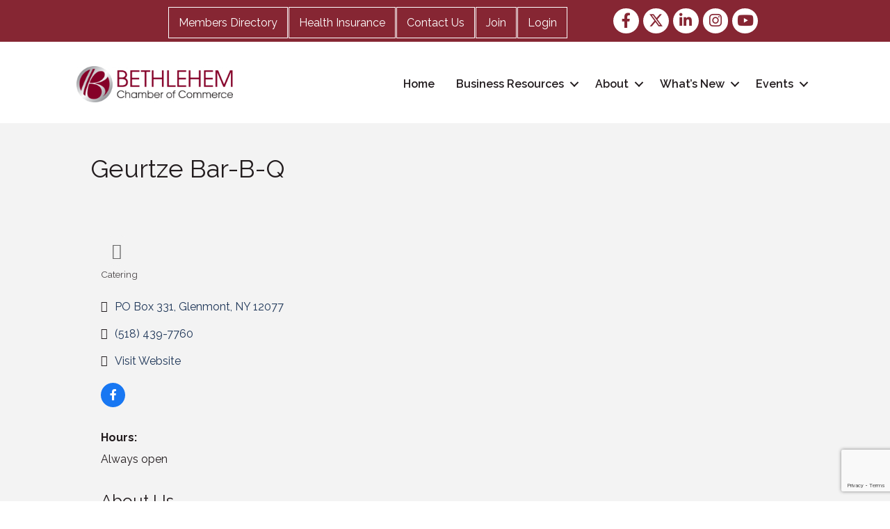

--- FILE ---
content_type: text/html; charset=utf-8
request_url: https://www.google.com/recaptcha/enterprise/anchor?ar=1&k=6LfI_T8rAAAAAMkWHrLP_GfSf3tLy9tKa839wcWa&co=aHR0cDovL2J1c2luZXNzLmJldGhsZWhlbWNoYW1iZXIuY29tOjgw&hl=en&v=PoyoqOPhxBO7pBk68S4YbpHZ&size=invisible&anchor-ms=20000&execute-ms=30000&cb=d6l2pa8sukh9
body_size: 48550
content:
<!DOCTYPE HTML><html dir="ltr" lang="en"><head><meta http-equiv="Content-Type" content="text/html; charset=UTF-8">
<meta http-equiv="X-UA-Compatible" content="IE=edge">
<title>reCAPTCHA</title>
<style type="text/css">
/* cyrillic-ext */
@font-face {
  font-family: 'Roboto';
  font-style: normal;
  font-weight: 400;
  font-stretch: 100%;
  src: url(//fonts.gstatic.com/s/roboto/v48/KFO7CnqEu92Fr1ME7kSn66aGLdTylUAMa3GUBHMdazTgWw.woff2) format('woff2');
  unicode-range: U+0460-052F, U+1C80-1C8A, U+20B4, U+2DE0-2DFF, U+A640-A69F, U+FE2E-FE2F;
}
/* cyrillic */
@font-face {
  font-family: 'Roboto';
  font-style: normal;
  font-weight: 400;
  font-stretch: 100%;
  src: url(//fonts.gstatic.com/s/roboto/v48/KFO7CnqEu92Fr1ME7kSn66aGLdTylUAMa3iUBHMdazTgWw.woff2) format('woff2');
  unicode-range: U+0301, U+0400-045F, U+0490-0491, U+04B0-04B1, U+2116;
}
/* greek-ext */
@font-face {
  font-family: 'Roboto';
  font-style: normal;
  font-weight: 400;
  font-stretch: 100%;
  src: url(//fonts.gstatic.com/s/roboto/v48/KFO7CnqEu92Fr1ME7kSn66aGLdTylUAMa3CUBHMdazTgWw.woff2) format('woff2');
  unicode-range: U+1F00-1FFF;
}
/* greek */
@font-face {
  font-family: 'Roboto';
  font-style: normal;
  font-weight: 400;
  font-stretch: 100%;
  src: url(//fonts.gstatic.com/s/roboto/v48/KFO7CnqEu92Fr1ME7kSn66aGLdTylUAMa3-UBHMdazTgWw.woff2) format('woff2');
  unicode-range: U+0370-0377, U+037A-037F, U+0384-038A, U+038C, U+038E-03A1, U+03A3-03FF;
}
/* math */
@font-face {
  font-family: 'Roboto';
  font-style: normal;
  font-weight: 400;
  font-stretch: 100%;
  src: url(//fonts.gstatic.com/s/roboto/v48/KFO7CnqEu92Fr1ME7kSn66aGLdTylUAMawCUBHMdazTgWw.woff2) format('woff2');
  unicode-range: U+0302-0303, U+0305, U+0307-0308, U+0310, U+0312, U+0315, U+031A, U+0326-0327, U+032C, U+032F-0330, U+0332-0333, U+0338, U+033A, U+0346, U+034D, U+0391-03A1, U+03A3-03A9, U+03B1-03C9, U+03D1, U+03D5-03D6, U+03F0-03F1, U+03F4-03F5, U+2016-2017, U+2034-2038, U+203C, U+2040, U+2043, U+2047, U+2050, U+2057, U+205F, U+2070-2071, U+2074-208E, U+2090-209C, U+20D0-20DC, U+20E1, U+20E5-20EF, U+2100-2112, U+2114-2115, U+2117-2121, U+2123-214F, U+2190, U+2192, U+2194-21AE, U+21B0-21E5, U+21F1-21F2, U+21F4-2211, U+2213-2214, U+2216-22FF, U+2308-230B, U+2310, U+2319, U+231C-2321, U+2336-237A, U+237C, U+2395, U+239B-23B7, U+23D0, U+23DC-23E1, U+2474-2475, U+25AF, U+25B3, U+25B7, U+25BD, U+25C1, U+25CA, U+25CC, U+25FB, U+266D-266F, U+27C0-27FF, U+2900-2AFF, U+2B0E-2B11, U+2B30-2B4C, U+2BFE, U+3030, U+FF5B, U+FF5D, U+1D400-1D7FF, U+1EE00-1EEFF;
}
/* symbols */
@font-face {
  font-family: 'Roboto';
  font-style: normal;
  font-weight: 400;
  font-stretch: 100%;
  src: url(//fonts.gstatic.com/s/roboto/v48/KFO7CnqEu92Fr1ME7kSn66aGLdTylUAMaxKUBHMdazTgWw.woff2) format('woff2');
  unicode-range: U+0001-000C, U+000E-001F, U+007F-009F, U+20DD-20E0, U+20E2-20E4, U+2150-218F, U+2190, U+2192, U+2194-2199, U+21AF, U+21E6-21F0, U+21F3, U+2218-2219, U+2299, U+22C4-22C6, U+2300-243F, U+2440-244A, U+2460-24FF, U+25A0-27BF, U+2800-28FF, U+2921-2922, U+2981, U+29BF, U+29EB, U+2B00-2BFF, U+4DC0-4DFF, U+FFF9-FFFB, U+10140-1018E, U+10190-1019C, U+101A0, U+101D0-101FD, U+102E0-102FB, U+10E60-10E7E, U+1D2C0-1D2D3, U+1D2E0-1D37F, U+1F000-1F0FF, U+1F100-1F1AD, U+1F1E6-1F1FF, U+1F30D-1F30F, U+1F315, U+1F31C, U+1F31E, U+1F320-1F32C, U+1F336, U+1F378, U+1F37D, U+1F382, U+1F393-1F39F, U+1F3A7-1F3A8, U+1F3AC-1F3AF, U+1F3C2, U+1F3C4-1F3C6, U+1F3CA-1F3CE, U+1F3D4-1F3E0, U+1F3ED, U+1F3F1-1F3F3, U+1F3F5-1F3F7, U+1F408, U+1F415, U+1F41F, U+1F426, U+1F43F, U+1F441-1F442, U+1F444, U+1F446-1F449, U+1F44C-1F44E, U+1F453, U+1F46A, U+1F47D, U+1F4A3, U+1F4B0, U+1F4B3, U+1F4B9, U+1F4BB, U+1F4BF, U+1F4C8-1F4CB, U+1F4D6, U+1F4DA, U+1F4DF, U+1F4E3-1F4E6, U+1F4EA-1F4ED, U+1F4F7, U+1F4F9-1F4FB, U+1F4FD-1F4FE, U+1F503, U+1F507-1F50B, U+1F50D, U+1F512-1F513, U+1F53E-1F54A, U+1F54F-1F5FA, U+1F610, U+1F650-1F67F, U+1F687, U+1F68D, U+1F691, U+1F694, U+1F698, U+1F6AD, U+1F6B2, U+1F6B9-1F6BA, U+1F6BC, U+1F6C6-1F6CF, U+1F6D3-1F6D7, U+1F6E0-1F6EA, U+1F6F0-1F6F3, U+1F6F7-1F6FC, U+1F700-1F7FF, U+1F800-1F80B, U+1F810-1F847, U+1F850-1F859, U+1F860-1F887, U+1F890-1F8AD, U+1F8B0-1F8BB, U+1F8C0-1F8C1, U+1F900-1F90B, U+1F93B, U+1F946, U+1F984, U+1F996, U+1F9E9, U+1FA00-1FA6F, U+1FA70-1FA7C, U+1FA80-1FA89, U+1FA8F-1FAC6, U+1FACE-1FADC, U+1FADF-1FAE9, U+1FAF0-1FAF8, U+1FB00-1FBFF;
}
/* vietnamese */
@font-face {
  font-family: 'Roboto';
  font-style: normal;
  font-weight: 400;
  font-stretch: 100%;
  src: url(//fonts.gstatic.com/s/roboto/v48/KFO7CnqEu92Fr1ME7kSn66aGLdTylUAMa3OUBHMdazTgWw.woff2) format('woff2');
  unicode-range: U+0102-0103, U+0110-0111, U+0128-0129, U+0168-0169, U+01A0-01A1, U+01AF-01B0, U+0300-0301, U+0303-0304, U+0308-0309, U+0323, U+0329, U+1EA0-1EF9, U+20AB;
}
/* latin-ext */
@font-face {
  font-family: 'Roboto';
  font-style: normal;
  font-weight: 400;
  font-stretch: 100%;
  src: url(//fonts.gstatic.com/s/roboto/v48/KFO7CnqEu92Fr1ME7kSn66aGLdTylUAMa3KUBHMdazTgWw.woff2) format('woff2');
  unicode-range: U+0100-02BA, U+02BD-02C5, U+02C7-02CC, U+02CE-02D7, U+02DD-02FF, U+0304, U+0308, U+0329, U+1D00-1DBF, U+1E00-1E9F, U+1EF2-1EFF, U+2020, U+20A0-20AB, U+20AD-20C0, U+2113, U+2C60-2C7F, U+A720-A7FF;
}
/* latin */
@font-face {
  font-family: 'Roboto';
  font-style: normal;
  font-weight: 400;
  font-stretch: 100%;
  src: url(//fonts.gstatic.com/s/roboto/v48/KFO7CnqEu92Fr1ME7kSn66aGLdTylUAMa3yUBHMdazQ.woff2) format('woff2');
  unicode-range: U+0000-00FF, U+0131, U+0152-0153, U+02BB-02BC, U+02C6, U+02DA, U+02DC, U+0304, U+0308, U+0329, U+2000-206F, U+20AC, U+2122, U+2191, U+2193, U+2212, U+2215, U+FEFF, U+FFFD;
}
/* cyrillic-ext */
@font-face {
  font-family: 'Roboto';
  font-style: normal;
  font-weight: 500;
  font-stretch: 100%;
  src: url(//fonts.gstatic.com/s/roboto/v48/KFO7CnqEu92Fr1ME7kSn66aGLdTylUAMa3GUBHMdazTgWw.woff2) format('woff2');
  unicode-range: U+0460-052F, U+1C80-1C8A, U+20B4, U+2DE0-2DFF, U+A640-A69F, U+FE2E-FE2F;
}
/* cyrillic */
@font-face {
  font-family: 'Roboto';
  font-style: normal;
  font-weight: 500;
  font-stretch: 100%;
  src: url(//fonts.gstatic.com/s/roboto/v48/KFO7CnqEu92Fr1ME7kSn66aGLdTylUAMa3iUBHMdazTgWw.woff2) format('woff2');
  unicode-range: U+0301, U+0400-045F, U+0490-0491, U+04B0-04B1, U+2116;
}
/* greek-ext */
@font-face {
  font-family: 'Roboto';
  font-style: normal;
  font-weight: 500;
  font-stretch: 100%;
  src: url(//fonts.gstatic.com/s/roboto/v48/KFO7CnqEu92Fr1ME7kSn66aGLdTylUAMa3CUBHMdazTgWw.woff2) format('woff2');
  unicode-range: U+1F00-1FFF;
}
/* greek */
@font-face {
  font-family: 'Roboto';
  font-style: normal;
  font-weight: 500;
  font-stretch: 100%;
  src: url(//fonts.gstatic.com/s/roboto/v48/KFO7CnqEu92Fr1ME7kSn66aGLdTylUAMa3-UBHMdazTgWw.woff2) format('woff2');
  unicode-range: U+0370-0377, U+037A-037F, U+0384-038A, U+038C, U+038E-03A1, U+03A3-03FF;
}
/* math */
@font-face {
  font-family: 'Roboto';
  font-style: normal;
  font-weight: 500;
  font-stretch: 100%;
  src: url(//fonts.gstatic.com/s/roboto/v48/KFO7CnqEu92Fr1ME7kSn66aGLdTylUAMawCUBHMdazTgWw.woff2) format('woff2');
  unicode-range: U+0302-0303, U+0305, U+0307-0308, U+0310, U+0312, U+0315, U+031A, U+0326-0327, U+032C, U+032F-0330, U+0332-0333, U+0338, U+033A, U+0346, U+034D, U+0391-03A1, U+03A3-03A9, U+03B1-03C9, U+03D1, U+03D5-03D6, U+03F0-03F1, U+03F4-03F5, U+2016-2017, U+2034-2038, U+203C, U+2040, U+2043, U+2047, U+2050, U+2057, U+205F, U+2070-2071, U+2074-208E, U+2090-209C, U+20D0-20DC, U+20E1, U+20E5-20EF, U+2100-2112, U+2114-2115, U+2117-2121, U+2123-214F, U+2190, U+2192, U+2194-21AE, U+21B0-21E5, U+21F1-21F2, U+21F4-2211, U+2213-2214, U+2216-22FF, U+2308-230B, U+2310, U+2319, U+231C-2321, U+2336-237A, U+237C, U+2395, U+239B-23B7, U+23D0, U+23DC-23E1, U+2474-2475, U+25AF, U+25B3, U+25B7, U+25BD, U+25C1, U+25CA, U+25CC, U+25FB, U+266D-266F, U+27C0-27FF, U+2900-2AFF, U+2B0E-2B11, U+2B30-2B4C, U+2BFE, U+3030, U+FF5B, U+FF5D, U+1D400-1D7FF, U+1EE00-1EEFF;
}
/* symbols */
@font-face {
  font-family: 'Roboto';
  font-style: normal;
  font-weight: 500;
  font-stretch: 100%;
  src: url(//fonts.gstatic.com/s/roboto/v48/KFO7CnqEu92Fr1ME7kSn66aGLdTylUAMaxKUBHMdazTgWw.woff2) format('woff2');
  unicode-range: U+0001-000C, U+000E-001F, U+007F-009F, U+20DD-20E0, U+20E2-20E4, U+2150-218F, U+2190, U+2192, U+2194-2199, U+21AF, U+21E6-21F0, U+21F3, U+2218-2219, U+2299, U+22C4-22C6, U+2300-243F, U+2440-244A, U+2460-24FF, U+25A0-27BF, U+2800-28FF, U+2921-2922, U+2981, U+29BF, U+29EB, U+2B00-2BFF, U+4DC0-4DFF, U+FFF9-FFFB, U+10140-1018E, U+10190-1019C, U+101A0, U+101D0-101FD, U+102E0-102FB, U+10E60-10E7E, U+1D2C0-1D2D3, U+1D2E0-1D37F, U+1F000-1F0FF, U+1F100-1F1AD, U+1F1E6-1F1FF, U+1F30D-1F30F, U+1F315, U+1F31C, U+1F31E, U+1F320-1F32C, U+1F336, U+1F378, U+1F37D, U+1F382, U+1F393-1F39F, U+1F3A7-1F3A8, U+1F3AC-1F3AF, U+1F3C2, U+1F3C4-1F3C6, U+1F3CA-1F3CE, U+1F3D4-1F3E0, U+1F3ED, U+1F3F1-1F3F3, U+1F3F5-1F3F7, U+1F408, U+1F415, U+1F41F, U+1F426, U+1F43F, U+1F441-1F442, U+1F444, U+1F446-1F449, U+1F44C-1F44E, U+1F453, U+1F46A, U+1F47D, U+1F4A3, U+1F4B0, U+1F4B3, U+1F4B9, U+1F4BB, U+1F4BF, U+1F4C8-1F4CB, U+1F4D6, U+1F4DA, U+1F4DF, U+1F4E3-1F4E6, U+1F4EA-1F4ED, U+1F4F7, U+1F4F9-1F4FB, U+1F4FD-1F4FE, U+1F503, U+1F507-1F50B, U+1F50D, U+1F512-1F513, U+1F53E-1F54A, U+1F54F-1F5FA, U+1F610, U+1F650-1F67F, U+1F687, U+1F68D, U+1F691, U+1F694, U+1F698, U+1F6AD, U+1F6B2, U+1F6B9-1F6BA, U+1F6BC, U+1F6C6-1F6CF, U+1F6D3-1F6D7, U+1F6E0-1F6EA, U+1F6F0-1F6F3, U+1F6F7-1F6FC, U+1F700-1F7FF, U+1F800-1F80B, U+1F810-1F847, U+1F850-1F859, U+1F860-1F887, U+1F890-1F8AD, U+1F8B0-1F8BB, U+1F8C0-1F8C1, U+1F900-1F90B, U+1F93B, U+1F946, U+1F984, U+1F996, U+1F9E9, U+1FA00-1FA6F, U+1FA70-1FA7C, U+1FA80-1FA89, U+1FA8F-1FAC6, U+1FACE-1FADC, U+1FADF-1FAE9, U+1FAF0-1FAF8, U+1FB00-1FBFF;
}
/* vietnamese */
@font-face {
  font-family: 'Roboto';
  font-style: normal;
  font-weight: 500;
  font-stretch: 100%;
  src: url(//fonts.gstatic.com/s/roboto/v48/KFO7CnqEu92Fr1ME7kSn66aGLdTylUAMa3OUBHMdazTgWw.woff2) format('woff2');
  unicode-range: U+0102-0103, U+0110-0111, U+0128-0129, U+0168-0169, U+01A0-01A1, U+01AF-01B0, U+0300-0301, U+0303-0304, U+0308-0309, U+0323, U+0329, U+1EA0-1EF9, U+20AB;
}
/* latin-ext */
@font-face {
  font-family: 'Roboto';
  font-style: normal;
  font-weight: 500;
  font-stretch: 100%;
  src: url(//fonts.gstatic.com/s/roboto/v48/KFO7CnqEu92Fr1ME7kSn66aGLdTylUAMa3KUBHMdazTgWw.woff2) format('woff2');
  unicode-range: U+0100-02BA, U+02BD-02C5, U+02C7-02CC, U+02CE-02D7, U+02DD-02FF, U+0304, U+0308, U+0329, U+1D00-1DBF, U+1E00-1E9F, U+1EF2-1EFF, U+2020, U+20A0-20AB, U+20AD-20C0, U+2113, U+2C60-2C7F, U+A720-A7FF;
}
/* latin */
@font-face {
  font-family: 'Roboto';
  font-style: normal;
  font-weight: 500;
  font-stretch: 100%;
  src: url(//fonts.gstatic.com/s/roboto/v48/KFO7CnqEu92Fr1ME7kSn66aGLdTylUAMa3yUBHMdazQ.woff2) format('woff2');
  unicode-range: U+0000-00FF, U+0131, U+0152-0153, U+02BB-02BC, U+02C6, U+02DA, U+02DC, U+0304, U+0308, U+0329, U+2000-206F, U+20AC, U+2122, U+2191, U+2193, U+2212, U+2215, U+FEFF, U+FFFD;
}
/* cyrillic-ext */
@font-face {
  font-family: 'Roboto';
  font-style: normal;
  font-weight: 900;
  font-stretch: 100%;
  src: url(//fonts.gstatic.com/s/roboto/v48/KFO7CnqEu92Fr1ME7kSn66aGLdTylUAMa3GUBHMdazTgWw.woff2) format('woff2');
  unicode-range: U+0460-052F, U+1C80-1C8A, U+20B4, U+2DE0-2DFF, U+A640-A69F, U+FE2E-FE2F;
}
/* cyrillic */
@font-face {
  font-family: 'Roboto';
  font-style: normal;
  font-weight: 900;
  font-stretch: 100%;
  src: url(//fonts.gstatic.com/s/roboto/v48/KFO7CnqEu92Fr1ME7kSn66aGLdTylUAMa3iUBHMdazTgWw.woff2) format('woff2');
  unicode-range: U+0301, U+0400-045F, U+0490-0491, U+04B0-04B1, U+2116;
}
/* greek-ext */
@font-face {
  font-family: 'Roboto';
  font-style: normal;
  font-weight: 900;
  font-stretch: 100%;
  src: url(//fonts.gstatic.com/s/roboto/v48/KFO7CnqEu92Fr1ME7kSn66aGLdTylUAMa3CUBHMdazTgWw.woff2) format('woff2');
  unicode-range: U+1F00-1FFF;
}
/* greek */
@font-face {
  font-family: 'Roboto';
  font-style: normal;
  font-weight: 900;
  font-stretch: 100%;
  src: url(//fonts.gstatic.com/s/roboto/v48/KFO7CnqEu92Fr1ME7kSn66aGLdTylUAMa3-UBHMdazTgWw.woff2) format('woff2');
  unicode-range: U+0370-0377, U+037A-037F, U+0384-038A, U+038C, U+038E-03A1, U+03A3-03FF;
}
/* math */
@font-face {
  font-family: 'Roboto';
  font-style: normal;
  font-weight: 900;
  font-stretch: 100%;
  src: url(//fonts.gstatic.com/s/roboto/v48/KFO7CnqEu92Fr1ME7kSn66aGLdTylUAMawCUBHMdazTgWw.woff2) format('woff2');
  unicode-range: U+0302-0303, U+0305, U+0307-0308, U+0310, U+0312, U+0315, U+031A, U+0326-0327, U+032C, U+032F-0330, U+0332-0333, U+0338, U+033A, U+0346, U+034D, U+0391-03A1, U+03A3-03A9, U+03B1-03C9, U+03D1, U+03D5-03D6, U+03F0-03F1, U+03F4-03F5, U+2016-2017, U+2034-2038, U+203C, U+2040, U+2043, U+2047, U+2050, U+2057, U+205F, U+2070-2071, U+2074-208E, U+2090-209C, U+20D0-20DC, U+20E1, U+20E5-20EF, U+2100-2112, U+2114-2115, U+2117-2121, U+2123-214F, U+2190, U+2192, U+2194-21AE, U+21B0-21E5, U+21F1-21F2, U+21F4-2211, U+2213-2214, U+2216-22FF, U+2308-230B, U+2310, U+2319, U+231C-2321, U+2336-237A, U+237C, U+2395, U+239B-23B7, U+23D0, U+23DC-23E1, U+2474-2475, U+25AF, U+25B3, U+25B7, U+25BD, U+25C1, U+25CA, U+25CC, U+25FB, U+266D-266F, U+27C0-27FF, U+2900-2AFF, U+2B0E-2B11, U+2B30-2B4C, U+2BFE, U+3030, U+FF5B, U+FF5D, U+1D400-1D7FF, U+1EE00-1EEFF;
}
/* symbols */
@font-face {
  font-family: 'Roboto';
  font-style: normal;
  font-weight: 900;
  font-stretch: 100%;
  src: url(//fonts.gstatic.com/s/roboto/v48/KFO7CnqEu92Fr1ME7kSn66aGLdTylUAMaxKUBHMdazTgWw.woff2) format('woff2');
  unicode-range: U+0001-000C, U+000E-001F, U+007F-009F, U+20DD-20E0, U+20E2-20E4, U+2150-218F, U+2190, U+2192, U+2194-2199, U+21AF, U+21E6-21F0, U+21F3, U+2218-2219, U+2299, U+22C4-22C6, U+2300-243F, U+2440-244A, U+2460-24FF, U+25A0-27BF, U+2800-28FF, U+2921-2922, U+2981, U+29BF, U+29EB, U+2B00-2BFF, U+4DC0-4DFF, U+FFF9-FFFB, U+10140-1018E, U+10190-1019C, U+101A0, U+101D0-101FD, U+102E0-102FB, U+10E60-10E7E, U+1D2C0-1D2D3, U+1D2E0-1D37F, U+1F000-1F0FF, U+1F100-1F1AD, U+1F1E6-1F1FF, U+1F30D-1F30F, U+1F315, U+1F31C, U+1F31E, U+1F320-1F32C, U+1F336, U+1F378, U+1F37D, U+1F382, U+1F393-1F39F, U+1F3A7-1F3A8, U+1F3AC-1F3AF, U+1F3C2, U+1F3C4-1F3C6, U+1F3CA-1F3CE, U+1F3D4-1F3E0, U+1F3ED, U+1F3F1-1F3F3, U+1F3F5-1F3F7, U+1F408, U+1F415, U+1F41F, U+1F426, U+1F43F, U+1F441-1F442, U+1F444, U+1F446-1F449, U+1F44C-1F44E, U+1F453, U+1F46A, U+1F47D, U+1F4A3, U+1F4B0, U+1F4B3, U+1F4B9, U+1F4BB, U+1F4BF, U+1F4C8-1F4CB, U+1F4D6, U+1F4DA, U+1F4DF, U+1F4E3-1F4E6, U+1F4EA-1F4ED, U+1F4F7, U+1F4F9-1F4FB, U+1F4FD-1F4FE, U+1F503, U+1F507-1F50B, U+1F50D, U+1F512-1F513, U+1F53E-1F54A, U+1F54F-1F5FA, U+1F610, U+1F650-1F67F, U+1F687, U+1F68D, U+1F691, U+1F694, U+1F698, U+1F6AD, U+1F6B2, U+1F6B9-1F6BA, U+1F6BC, U+1F6C6-1F6CF, U+1F6D3-1F6D7, U+1F6E0-1F6EA, U+1F6F0-1F6F3, U+1F6F7-1F6FC, U+1F700-1F7FF, U+1F800-1F80B, U+1F810-1F847, U+1F850-1F859, U+1F860-1F887, U+1F890-1F8AD, U+1F8B0-1F8BB, U+1F8C0-1F8C1, U+1F900-1F90B, U+1F93B, U+1F946, U+1F984, U+1F996, U+1F9E9, U+1FA00-1FA6F, U+1FA70-1FA7C, U+1FA80-1FA89, U+1FA8F-1FAC6, U+1FACE-1FADC, U+1FADF-1FAE9, U+1FAF0-1FAF8, U+1FB00-1FBFF;
}
/* vietnamese */
@font-face {
  font-family: 'Roboto';
  font-style: normal;
  font-weight: 900;
  font-stretch: 100%;
  src: url(//fonts.gstatic.com/s/roboto/v48/KFO7CnqEu92Fr1ME7kSn66aGLdTylUAMa3OUBHMdazTgWw.woff2) format('woff2');
  unicode-range: U+0102-0103, U+0110-0111, U+0128-0129, U+0168-0169, U+01A0-01A1, U+01AF-01B0, U+0300-0301, U+0303-0304, U+0308-0309, U+0323, U+0329, U+1EA0-1EF9, U+20AB;
}
/* latin-ext */
@font-face {
  font-family: 'Roboto';
  font-style: normal;
  font-weight: 900;
  font-stretch: 100%;
  src: url(//fonts.gstatic.com/s/roboto/v48/KFO7CnqEu92Fr1ME7kSn66aGLdTylUAMa3KUBHMdazTgWw.woff2) format('woff2');
  unicode-range: U+0100-02BA, U+02BD-02C5, U+02C7-02CC, U+02CE-02D7, U+02DD-02FF, U+0304, U+0308, U+0329, U+1D00-1DBF, U+1E00-1E9F, U+1EF2-1EFF, U+2020, U+20A0-20AB, U+20AD-20C0, U+2113, U+2C60-2C7F, U+A720-A7FF;
}
/* latin */
@font-face {
  font-family: 'Roboto';
  font-style: normal;
  font-weight: 900;
  font-stretch: 100%;
  src: url(//fonts.gstatic.com/s/roboto/v48/KFO7CnqEu92Fr1ME7kSn66aGLdTylUAMa3yUBHMdazQ.woff2) format('woff2');
  unicode-range: U+0000-00FF, U+0131, U+0152-0153, U+02BB-02BC, U+02C6, U+02DA, U+02DC, U+0304, U+0308, U+0329, U+2000-206F, U+20AC, U+2122, U+2191, U+2193, U+2212, U+2215, U+FEFF, U+FFFD;
}

</style>
<link rel="stylesheet" type="text/css" href="https://www.gstatic.com/recaptcha/releases/PoyoqOPhxBO7pBk68S4YbpHZ/styles__ltr.css">
<script nonce="VStoBstd5eg_8qOaz6aAKw" type="text/javascript">window['__recaptcha_api'] = 'https://www.google.com/recaptcha/enterprise/';</script>
<script type="text/javascript" src="https://www.gstatic.com/recaptcha/releases/PoyoqOPhxBO7pBk68S4YbpHZ/recaptcha__en.js" nonce="VStoBstd5eg_8qOaz6aAKw">
      
    </script></head>
<body><div id="rc-anchor-alert" class="rc-anchor-alert"></div>
<input type="hidden" id="recaptcha-token" value="[base64]">
<script type="text/javascript" nonce="VStoBstd5eg_8qOaz6aAKw">
      recaptcha.anchor.Main.init("[\x22ainput\x22,[\x22bgdata\x22,\x22\x22,\[base64]/[base64]/bmV3IFpbdF0obVswXSk6Sz09Mj9uZXcgWlt0XShtWzBdLG1bMV0pOks9PTM/bmV3IFpbdF0obVswXSxtWzFdLG1bMl0pOks9PTQ/[base64]/[base64]/[base64]/[base64]/[base64]/[base64]/[base64]/[base64]/[base64]/[base64]/[base64]/[base64]/[base64]/[base64]\\u003d\\u003d\x22,\[base64]\\u003d\\u003d\x22,\x22YMK1McKHwrfCo8KDOxLCsCVew63Dp8KHwqHDucKmwpctw6Q8wqTDkMODw6rDkcKLOMKBXjDDmsKJEcKCcm/[base64]/DgsOVw68Ow4INw4Mib8KEw6MJLFrDmgNMwpYyw4DCrsOGNTElTMOFKTXDkXzCnz16BRAZwoB3wr/CvhjDrBDDrUR9woXCnH3Dk1dAwosFwrjClDfDnMKYw74nBEIhL8KSw6vCjsOWw6bDuMOiwoHCtkIfasOqw6xUw5PDocK5BVVywofDiVAtVsKmw6LCt8O+JMOhwqADEcONAsKNQHdTw4EGHMO8w5HDixfCqsOqaCQDSRYFw7/CkQBJwqLDkg5IU8KHwodgRsOEw67DllnDpsOlwrXDunVdNibDo8K8K1HDuEJHKQHDuMOmwoPDuMO7wrPCqArCpsKEJjrClsKPwpoZw5HDpm5Xw4UeEcKdVMKjwrzDqMKYZk1qw4/DhwYaSiJyUMKmw5pDUMOxwrPCiV7Dqwt8S8OOBhfCm8ONworDpsKOwp3DuUtVURgifh9nFsKDw5xHTEPDqMKADcK5SyTCgxzClSTCh8O1w5rCuifDksKZwqPCoMORKsOXM8OKDFHCp2gHc8K2w7/DssKywpHDoMKFw6F9woZbw4DDhcKOfMKKwp/CrF7CusKIXGnDg8O0woENJg7Cm8KkMsO7IsKzw6PCr8KEYAvCr13CksKfw5ktwpR3w5tJVFsrKBlswpTCniTDqgtsZCpAw7kHYQApJcO9N0NHw7YkNAoYwqYLT8KBfsK0fiXDhlnDhMKTw63DjlfCocOjGy42E1vCkcKnw77DocKmXcOHA8Oow7DCp3/DnsKEDHrCpsK8D8OUwqTDgsOdZQLChCXDjkPDuMOSbMO0dsOfYsOAwpclLcOpwr/CjcO5SzfCnB8LwrfCnHMxwpJUw7fDo8KAw6IaP8O2wpHDvWbDrm7DoMKmMkt3Q8Opw5LDv8KICWVtw5zCk8Kdwr52L8Oww4nDrUhcw43Dsxc6wpDDrSo2wo9HA8K2wrgOw5llccOLe2jCrhFdd8Knwq7CkcOAw4rChMO1w6VbTC/[base64]/CvMOyGMOuwp4jwrtowpB7wr1swrDDgWfCsmPDvwnCsAfCjg9pA8OoIcK2XWjDhBjDliMMBcK1wpfCm8KQw4VLXMORM8O5wo3CqMKYA2PDj8OtwqIdwqhAw7DCnMOON1XCmMK7D8OYw6TCosK/wpxRwoQyDwHDj8KaXQvCoRPCtX46WnBES8Kfw4DCgndlDgTDicKWB8OIBsOjFiU+akQ0UjLCjm/DucOuw5HCg8Kawohkw6fDqQDCqR7CnSLCo8OUwpjDjMO8wqRtwoggJjNSblBIw6LCmRzDpQbDlH/CjsKKPyF7dGk0wp0jwoYJWcKow6MjaEDCucKuw7rCmsKzdcO9Q8KFw6nCmcKUwovDly3CvcOzw5XCkMKeFHU6wrLCt8O2w7HDtjc7w6/DkcKKwoPChScLwr4+CMOzDGHCpsK5woIAWcOifl7DhHsnF2B/O8KBwoFkcC/ClmfDgC41Og5vcSXCm8OowrjCgizCuHgoNiRnwol/S3oLw7DCrsOUw74bwqsgw7PCicKhwq8VwpgUwqjDs0jClgTDnsOewozDgT/Cj3zDo8OVwptzwoJJwoJfLcOEworDtRIlRsKgw6xEfcOtFsOsc8OjWA1/LcKLEsOGLX0UVHtnw6B2w5nDpmkgd8KHDl0FwpJIOEbCgzvDtMKwwoACwqHCrsKGwp7DomDDhFknwoIFSsOfw6Rnw5PDtMOPM8KLw5PCgBAvw5kvHsKNw4cxYFMzw6LDiMKWKsO7w7YiRhrCocOsQMKlw7bCicOBw41TI8Olwo/CksKAW8K0eALDjMOMwoXCjxTDqD7CscKIwqLCvsOeecOUwr/ClsO5SlfCjnbDlyXDj8OcwpFgwrTDtRIOw7l9wpZuPcKswpzCjg3DkcK2EcKtHAd1FsK7MA3CscOuHRd4AcKnAsKBw699wpfCvDRsMMOIwoEMRB/DvsKvwqXDksKSwqpew4XCu3oabsKbw7N0UxLDusKgQMKjwoDDnsOISsOyR8KGwoFEaWwdwqrDgCsgccOOwrXCnTAcU8KQwrxEwp8oOB4owrNsADE8wrNLwq0daDBGwrzDhcO4wrA6wqhPDi3DhcOxESPDocKkcsO2wo/DmBsvU8KMwrxpwrk4w7Jtwp8DImfDgxbDoMKRHMOqw6k8U8O7wo/CoMOWwpQrwogxYhU8wqPDlcOOLTxFYy3CicOKw7UTw7IeY3U/w4rCjsOywprDsXHCj8K0wpEXcMO7fCEgCHx7wpPDrizCpMK9QcOMwqVUw6x2w6UbUH/CsBpHOlJxV3nCtgfDnMOswowLwoTCsMOOYcKUw7Ivw4nDsUHDkF7DvSRtH0BYA8KjL2hyw7fCqHhwb8OBw49tHF7Dq1sSw7tJw4UxNBLDrSQcw7nDhsKFwoVfOsKlw7ogVRbDpCxyA1BlwqDCrsKLVFYaw6nDnMKUwrbCjsO+C8Krw6XDssOLw4ggw6/Cm8Orw7cRwoHCs8Kyw5zDrxthw4nCkwvDmMKsGkTClizCmxbCkhlmD8O3F03DqwxMw5ptw6dTwrTDqUw/wqlywoDDoMKFw6dvwqPDp8OqTWhwesKzVcOjRcKrwrHDgQnCiTjCr3xOwrPDsxHDugkCEcK7w4TChMO4w6bClcOWwpjCoMOlbsOcwpjDm1nDhAzDnMOuScKFOcKGCx5Lw5/[base64]/Rjhkwo7DmghJF8K9E8OOw6TDn8OIKMOtwrfDqkXDv8OeFDFbL0hnCWXDs2bCtMKhQcKjWcOHEX3CrHk0M1cLIsKGwqk+w7bDp1U8Gkc6DcOFwrweWn9OEidMwowLwq09L1JhIMKQw6RowqU8YXo8CVVuKxvCscOmFH4Lw63Ck8KvMcKwLwDCnA/DqTJBTwLDkMOfb8KXTsKDwqvDj0rCkEtjw5nDswjCpcKUwoUBfcOUw5tnwr4Ywp/[base64]/[base64]/w6FDesOIPcOKwp1Kwplfw6zCgcKAwr4AMcKUwr/Cu8KeMV3DqMK0TzB9w7tBJRzCmMOxCcOkwrPDu8KiwrjDjS0sw4nCm8KFwq8Zw4jDvCDCmcOowqjCjsKTwoU7NxHCsGZeTsOAZ8Otb8KEL8KpS8OPwpodBQ/DlMOxecO+eXZLM8Kpw44tw4/CmcKowrcgw5/Dn8OPw5HDsBBXaxJZFjVLAzjDtMOTw5TDrcO9aSJ6BDLCpsKjDnF4w4tOQkJCw7EnTGxgLsKfw4PCtw4xKMOracOGdcKrw7Bbw6PCvS1mw4nDhsOoZcOMMcOgIcOHwrwXRSLCu0fCjsO9eMOoNQnDtRQsbg1kwpAyw4DDjMK5w6lTBcOUwqxxw7XDhxFbwrrCpw/DtcOTRAUawqglF25Qwq/ClkfCi8OdIcKRaXAiasOMw6DCuBTCsMOZQ8KlwpPDp3DDmll/NcKoEjPCgcKUwrEDwo/[base64]/CtgMfwot8EsK0L8KkWGLDtcKWw5hbw7JhdHvCvkvCuMKkLBlzBz8mLljCt8KAwosvw4rChcK7wrkEXwwGN3Y2fMOKDcOHwp58ecKXwrgzwqZRw7/DpgTDoCfCg8KgQz0Hw4bCrDFnw57DgcKbwos7w4dkPsOywowoOMKYw408w77Ck8OQYMK+wpLDgsOsRMKwU8K8c8OqajDCliLChSMLw4zDpSocVlfCm8OkFMOUw5pjwrI+dsOEwq/DrcKdeAPCpXVGw7LDti/DvXU3wrZ0w6LCkV0OfQB8w7HDpkRpwrbDncKqw4AuwrIDw4LCv8KoYHs/[base64]/DtcKQw53CqgTCpi7CicOEZcOrV8Khw79Hwq3ClDd6BFh0w6FpwrBtI09cTUU9w65Pw7pcw7/DsHQsXFTCqcKnw79Rw7wTw4zCt8K3w7nDosK8TcKVUC5xw5JywooSw5NVw5Erwr/DvwHDoXLCncOGwrd8MmYjwoXCi8KfLcOVAHBkwqoQAyswYcO5chclTcKOPsOOw47CjcKhfWLCi8KAfgNbWllYw6jCiDLDjgfDqAd/NMKlXDjDjmJJecO7HcOEPcO7wr/Do8KdN2g4w6XCiMKUw5QCQTMNXW7CqCNnw6HCscObXWPCuyFAE0rDjVPDgMKmDgJkP13Dll1Rw4sEwprCncOywpfDvl/DksKbAMO/[base64]/[base64]/CugB5MCImWxHDuQtpwqQSYUI8XzUVw5Ujw6XDpzNvdsOeSzzDjC/CuAHDrsKqTcK5w7xDfRAYwpw7fFYdZsOyTikFwqjDrghNwrNqb8KnLC5qIcOVw6PDkMOiwrPDmsO1RsOewpYgYcKjw5LDtMODw43DmWBUW0fDjBwyw4LCin/[base64]/DvxvCv3QJLHxkw7rDqMOXfMOiw7NmwpAEwr0Ew7s9QcKiw7fDrsO8IjzDj8K/wobChsOvH1zCtMOVwpjCu1PDh37Do8OiGAkkW8K1w7pHw4jDj2DDkcOfBsOyUR7CpknDjsK3YMOjK08Uw5AdcsOTw4oBEcKlCT0jw5rCosOPwqVFwq86cj7Do1AswofDtsKbwq/[base64]/[base64]/CmUzCqsKVwqdqXndvY8KKwpjDlVfDncK2JyzDv2MSwqXCv8OBwoAVwrrCpsKRw7/DgwnCiUU6UVHCrho6BMK4bsOdw7E0XMKTRMOHRUQpw5HCqcO4Rj/[base64]/CpyPCpMKww4/DtW0OGMKBezDCs1fDiBDDgAfDpB/[base64]/[base64]/Dj3nCvTMSEUjCoMOcw6JaaihswoMkaUB6cFV9w6clw6YjwqA/wpHCkS3DsUnCszPCpTbDsktHGTIYWnfCtg1fG8O2wpHDiDzChcKga8KvOsOfw7bDhsKCK8OOw6dlwp3CrhTCucKeIC0PCCQ8wrgsGF0fw5pCwplkGcK9P8OqwoMaIGfCphHDqV/ClsOPw7JxJzd/wo/DuMKoJ8OUOMOGw4nDh8OGaElWdR/Cp2vDlcKPbsKeGsK2FUvCqsK8F8OefsK8I8OCw4vDtiPDpn4NWcOCwrPChEPDqSYgwrrDosO/w7TCtcK7L3nChsKUwro7w63Ct8OLw5zDuUHDlcK7wpPDpxrCicKMw7jDuFLDocK5dU3Cm8KtwovDplHCmBTCpA48w4FDPMOodcOFwpXCjjbCp8OJw40LcMO+woXDqsKLb11owqHDtkjDq8KKwrZmw6wfFcKjccKHEMOSSR03wrJ+MsK0wqfCg37Cv0Qzwr/CosKFasOrw6l6GMOsWj1RwqIpwp4kR8KaEcKrIcO/WW5MwrbCv8OuD3gcfw1iH2NsTmnDlXUFDcOdDMO+wqTDssKBbSd2DcKnKn8FecKvwrjDjTtAw5J1IS/DoVBKaiLCmMOcw4zCusKHMgvCm39tMRrColbDhsKBMH7CpUwcw7zCu8Onw7zCuwrCqmw2w5rDtcOgwpsnwqLCm8K5ZcKZPcK/w5XDjMOcSGMgPhzCgMOIPsOwwooDAsKDJ03Dm8OkBsK6DCvDtlPDmsO+wrrCm2LCrsKeDcOaw53CgicLJznCsQgGwpnDsMKvScOrZ8K0HMKbw47Dt3XCicO1wqXCk8KtMSlOw43ChMOSwofCuTYNQMOBw4HCvwlfwoDDu8Kkw7zDpsOhworCrMObHsOnw4/ClGvDgGXDgBYvw5lKw5jDunhywrzDtsKVwrDCtD9rQD5iB8KoQ8OhZ8OdbMKXVQgRwrNvw4tiwoVNN1nDv0I5BcKjAMKxw7A0woLDmMKgO0zClGkIw5gfwr7Ctm1Xwo9DwpcdFGXDgkVHCm1+w7XDgcOqOsKsM1fDm8KZwrpKw4fCnsOka8K/wr5Ww70NG0IJwpN3NlnCu2TCoAPClS/DiDrCgEJgw5/CjgfDmsOnw5XChArCpcOTRiZdw6B6w61iw4/DgsOXZAR3wrAPwoRgXMKadcONfcOYAmh3Q8OtFgjDm8OLAMKcchlHwrzDg8Osw53DhMKjEjoBw5sTPiLDoF/DksKIJsKcwpXDsTDDssOyw61Jw58WwpNIwr8Vw6XCjQ1gw5gVcB5XwpjDtsKmwqfCusK9w4DDlsKEw55FYmY6R8K7w5o/VWNyMQFAD3TDlsKJwqw3FsKXw6sqdcK0VEvCnzDDl8Kuw6vDsQZawrzDuRYBP8KHw5zClH0zCsOQJlbDi8KTwrfDh8OgNcOLUcOBwpjDkzTDpz8mNjHDpMKyI8K9wq/CumLCl8K5w5Bsw7LCr0DCiBDCpcOXU8Oow5crIcKXwo3DqcOfw6MCwrDDnUTDqRhFFmARHXVAeMOXeiDCiyDDu8KTwr3DjcOGwrgmw6LCkxxJwrNSwqfCn8KnagkaRMKtY8KAc8OdwrnDpMOPw6TCkl3CkgN9AcOtAMKhdcKZE8O2w5jChXIXwq7CrGB6wpQtw64Hw6/DpsK9wqXDskLCrE7DgMOGNy7ClxzCn8OUCEh4w7dsw6bDvcOIw4JuHTjCmsOjFlVhGEA8HMOUwrRXw7hTLixBw4xdwoDCjMOAw5vDl8O/wq9MNsK1wpF0wrLDlcO4w5EmX8Kqfz/DtcOTwodaIsKEw5vChcO8UcK+w78yw5hTw7FywrTDvMOawrknw4bCjjvDvmI/wqrDgnrCrxpLDmrDvFHDlcOLwpLCmVnCg8KLw63CpFvDksOFfMORw7fCvMO9fBp4wojCpcOARkfCn3tuw7nCpDwCwqpXCXDDtQR8w7gQEh7DhxfDpU/Cvl9pYgESHsK4w7JRGcOPOXzDuMOGwrnCs8Koc8OUa8OdwpzDuifDgMKfaGoGw5HDui7Dh8KNHcOTFMORw5HDqsKHJcK1w6nCgsO7YMOIw6fCksKLwovCosOXYC9ew5/DnwTDucKjw6NbZcK0w5JXesOpLMOSBGjClsKwEMOuWsKuwow2bcKQwpjCm0hFwpYNBCBiL8OOd2vCkU0HRMOFXsK/wrXDgSHDhR3DmkEGwoDCh38jw7rClTBsZUTDgMOIwrovw4lhZCLClzwdw4jCr0AnMEzDiMObw7LDtBpjRcOZw7Q3w5/Cv8Kbwq/DtsO4J8KtwrQ6eMO0dcKobsOEIVoQwqrCh8KJHsKlXzt8CsK0NGbDh8OHw70GXRPDllnCiD7CicOuw43CsyXCjC7ChcOkwo4Pw5dzwpARwrPCisKjwobCnRIGw75RQk/DgsOvwqJ6XjolZ2t6bGDCp8KRbStDWC5RSsOnHMOqF8KNSxnCjMOZFQHClcKtYcOZwp3DsTpmUiQYw7l6X8OhwpbDlQB8XMO5fRTCn8OZwqtIw4s9NsO7Dg/DtTrCsiEww4Eew43Dq8K+w6DCt1k/D3RxcsOMN8KlD8Oww6PDhw0WwrnCmsOXWzV5XcOSQMKCwrbDmsO7PDXDgMK0w78Cw7UAS3vDqsKjRSvCunZCw67Cp8K3b8KJw47CmU0ww7HDiMKWKMOsAMOjwpQOBGbCrRMaT2BgwpvDtwg/[base64]/Dm8OyIx00AMKcX8O5KgPCtcOyKMKWKxhIZcK2ZXnCkMOEw77DjcO1FATDv8OZw6nCj8KfDR9iwq3Cjw/CsWk1wpAHBcO0w7MFwr9VV8KWwrXCsDDCozw9wq/Cr8KDMizDq8OfwpYoKMKaRzXDkWbCtsONw4vDk2vCt8K+UlfDnTbDiU5OLcOQwr4pw5Yywq09woFYwp4YT0Z0HnBFWcK0w4LDq8OuZVjCsD3CuMOow4RhwrnClsKjNizCuH9UIMOiI8OEJDPDmQwWE8OOBC/CtW/DmVwUwoNiZwjDri07w7U3QhTDsWnDq8KbSj/DlmnDkUvDr8O4Kn8uEksBwqkOwqgZwq1wLx5MwrrCgcK3w7zDk2QUwrkmwoDDn8O2w6E1w5DDjcONUXkGwoR1NSxAwovChGhuNsOPw7fCk1ZoM3/Cv34yw4TDl1s/w6/CpMOzYA9RYQvDkB/Csw1TRytDwppQwqQ9HMOrw4zCiMKxYHgdwpl4ZhrCmcOowpoewoUlwq/CqXHCpsK0MBLCjxxuc8OMShzCgQMZZcKvw5UuLzpEU8Ouw7xiIsKMHcOBKHRCIHvCjcOfMsOgQlPCkcOYP3LCsQDCpzwMw6TCgX9JX8K6wpjDgSBcGx0Dw6fCscO/[base64]/[base64]/DgsKcEBlrWcOsLiXCoT/DucOtw6NbOlPCmcKxb1fDjcKBw6Mtw6tXw4FwFG7DlsOnKMKQVcKWZXJ2wpnDrk9KIBXCkWJ/KcKgCwt1wovCj8KyH2/DlMKBOcKHw6XCscOIL8Omwow+woXCqMK6LcONwojCq8KSQ8KkGF/Clw/CqDU/WcKTw5TDv8K+w4MBw4UAA8K5w7pBax/DtAFoNcO8HcK5cAoOw452QsK8dsKhw5fCm8OHwrwqcCXCv8OZwprCri/[base64]/[base64]/RkbCrn3CrX9WEggew7NWT8O6cMKlw4fDgRbDkG3DnUZKRXk+wpUHB8Klwpk1wqosGFAZPcOXelvCn8OAXVo1wpjDnmHCnk/DqBrCtmlPbVkaw5Nqw6TCmH/[base64]/[base64]/DnyQXeF7CqMKaXDHClkU2wrBpKcOSfcKfw7bDicOVwoJuwrTCtD/Cs8KXwovCqzwFw5/CpsKgwr1Dwqw/P8OXw4knK8OJSm0fwrvChMK/w4pNw5JywpzCqcKrecONLMOrMsKHCMK8w4kSOVPDgHDDtsK/wroDdcK5dMKDInPDvMKswoBvwoDDmUvCoGXCrsOBwooJwrAJW8KywrfDkMOZXcKkbcO5w7DCjkUow7lhajdLwrIKwqAPwow9UwItwrfCgwg/ecKQwoxyw4LDkUHCnxhzeV/Dg0TCs8OrwptZwrPCsi7DtMOjw7rCh8OKfgBYwqjCp8OGXMOFwpfDgRfDn2rCi8Kdw4zCr8KQNmfDqD/Cm1PDocK5HMODdENHf34qwonCvyxaw67Dr8OafMOsw4XCrkZiw6VcTsK5wq8iJzJIMivCpXjCuxltRcK+wrJ7VcKrwpMgQS7ComwQw4jDicKIPMKBC8KmMMOLwrLCmMK+wqFgwqhTRcOTcULCgWtKw7PCpxfDgBJMw6AGAcO/[base64]/[base64]/Cl8OBXcORwq3Djg/DmBXDoSXDkR5JdsKew5MVwpILw7c6wp5Qwr/CiyDDj1ovPBpvYTbDgsOVQsONeFXClsKjw7BkAgomFMOXwoYeE1gBwr0iGcKnwoZIOivDpW/CicK4wplVW8Kjb8O8wozCh8Ofwro1OcOccMOnPMOFw788f8KJAwMqS8KGDB/[base64]/CqjNDJWVMD8O8wqs3woUfwovClcOTw7AGa8OabsOFEQTDhcOxw7ZwT8K+MSVHZsOSKSHDiysSw6ccD8OwBMOfwq15ZzsxZsKVGiDDjhhmcz7CjUfCkQB1VMONw6rCt8Kaejg2wpJiwo1bw7cLQBAcwqYwwojCjSXDg8KvNlE2CcOuAzgqw5Emfn8CHSYfNR4EDMK/[base64]/wpMKwr8kBhVeWUPDpsKhw7cGYmzDt8O9e8K6wr3DhsO+H8OjST3DtxrChw8Kw7LCgcO/[base64]/CgsKdKcK1wocBw6ceH8OAJ1XCj8O+A8K7OghBwoDCs8OVB8Kfw68qw4B5LxN9wrXCuwxbLcOdF8Kofmp+w64Rw7/Ci8OOMsOrw6dsEMOzAMKuaBRcwqnCpsKwCMOWFsKnWcO/R8KPU8K1QzYYFsKCwqdcw4bCg8KdwrwUCzXCk8O+w5XCgjBSMDM8wpvCnWExw6DDu3HDqMKBwqYdS1vCtcKjeQ7DjcOxZGXCniHCmltSU8Kqw7bDucKtwqhlL8KlecKJwpI/wqzCuU9AY8OhFcO8VUUiwqbDol5wwqMNJMKmQcOYH0fDjWYPTMKXwp/[base64]/DucKNw7XCmAp/[base64]/AcKOw6TDumQ4UzTDikTDjVIxwqnDlho/MsORZR7Dn3bDtQoJeBHDvsOjw7R1ScKrKcKEwoRTwr81wqtjO0cow7jDhMKdwo3DjkoUwrXDn3QhGjZ9I8OQwqvCqFzCrjAQwrfDqgM5elo7WcK9F2vChcKYwpDCgMKNe3LCoyZAJcOKwpg5HS/Cl8KRwo5KPW4/[base64]/DgMK7w54Rw4BDw7pnw5JMaR51UMKSFMKFw4Y0DkTDt3PDoMOITFhkJ8KYIFtYw60uw73DsMOEw4HCjMKkEMKvKsOUTHvDpsKoNMOyw6nCvcOYC8OZwpDCtXzDv1/DjQXDrDQJAcK+CsKmSR/DmsOYJkAIwp/Dpi7CtjpVw57Dj8OJw5EjwrPCtcOwEMKVI8KXGcOZwr4gJCDComodfALDo8OddBweW8Kdwp8hwrg6ScO3w5lIw69JwoFNWcOlGsKjw707Ugx4w4opwqLDqsO6ccOVNgXClsOBwoROw5HDn8OcQcObw6DCuMOmwpoFwq3CicO3KhbDiGhzw7XDkMOceWk+eMOHHG/Cr8KAwr50w4bDnMOGw44cwpHDkkp/w4pGwrs5wr00bT3ClGnDr2vCi1XCqcOTak7CsGJOfcOaCD3CmMOCw4UZGwZifnRpHcOLw7nCuMOYG17DkhM1PHIHT1TCiQZpdCQdWQgsc8KEMV/DmcOHMcKAwq3DvcO/IT4NFiHCrMO2JsKsw5PCth7DumnDlsKMwoHCtwULJ8OdwpLDkTzClkHDvcK7woPDisOeTXB1Ii/CrFsQUmFZI8OjwoHCtngVRElzejrCosKPE8OuR8OHLMKIHsOvwpAfMVPClsOZA0HCoMKww4gKF8OWw4l1wrrCumpFwpLDsGBrFcOUdcKOd8OOTgTCgGfDqHh6woXCuUzCllc/RmjDlcKoasOKQxbCv39qJMOGwpkoLlrCqwpUwolXw4bDmcO/w4J5Uj/[base64]/DhMKjw5rDpyTCgMK5f8Ozc8O+Dh1sYTonwohKw4NiwrDDvALCgSkwFsOQeTfCqVsNRsOKw57Cm0h3wqrCsRwnZ03CnVnDtjxVw5RPPcOqSApUw6cFJhdHwrrCuk3ChsOJw4xIc8OdRsOOT8Kkw4kuWMKMw47Dg8OWR8Ksw5XDhsO/NV7DocKsw5g/RGnCuA3CuBghJ8KhV3sfwobCo2bCiMKgJUHCiwZhw4tiw7bCocKDwoLDo8KyeQHDsXTCn8K4wqzChMOobsOFw70zwprCpcKJAGcJajY+J8KIwq3Ch0XDpnDCmTguwqEjwqzChMOEIMKPV0vDlAgMYcOfw5LCsnR2WSkOwojClR5cw6ZAZ0/DlTDCpH0vDcKEw4HDgcKUw7gRLUbCr8OPw5rDj8OnNsO5ecODasK8w4zDrkXDoiLDnMO0FsKZFyLCsCk1LcOewrIxPMKmwrE/[base64]/DtkchJcOTw6PCsMK6w5FHdcOWU1XCpsKxNGbDt8KPd8KQdXJSfSxww74/AGR0CMONMcK3w6TCgMKjw5hPbcKxVMKYPRNIbsKiw5jDsx/[base64]/Cs8OBw5LCg1p6wqHDtyhGw6rChz1Uw70gRMOdwrdVEMKsw7RwbwMLwoHDkHpyC0clYMK3w4h4SgQAF8KzaTjDs8KFCnHCrcKpFsOFDgPDnsKiw6glRsKRw6E1w5nDplA/w7jConjDkRzCpsK+w7HCsgReVcOkw7ACejHCqsOvUjQkw4wQHMOOTzxAccO0woVJRcKow4fCnQ/Cr8K/wrEPw6J2fMOdw486dFY5RD1Qw4o/[base64]/w5d/DMKewrvChcOgw4fCjMKiWh4AwpfCkMOreA3DgsK8w4kRw5rDjsKiw6NwL1fDpsKHGg/ChsOXw618LCAMw7ZuOcKkw7zCj8OCXH86wppScMOpwqUuNGJQwqVUeXLCscKsIVbChXUUbsKIwq/ChsOuwp7DrsKmw4YvworDg8Opw49Xw4HDpMK3wpnCpMOuQTVjw4fCiMOkw73Dpiw3GDFvw7nDr8O/NlfDtFXDkMO4VXnCicOBTMOFwqvDs8OBwp/[base64]/PsO7OsKFw5HDsgNuw63Drmh+w4DCscKlw6rDgcOgwrXCpw3Dl3V8w5HCl1LCpMORPhs9w5/Dn8OIE0LCncOaw7k6NRnDkFTCp8OiwqfDkUh8wqvDsBfDucO0w7oEw4M7w5fDmk4wXMKUwq/CjjwiFcKdUsKvJwnDqcKtSRHChMKcw6kXw50POD/Ci8Ovwqt/EMOKwogaSMKUYMOvNMOYAylXw5EBwplLw5vDjH7CrRHCocOyworCkMK/ZcOSw5DDpRzDscOiAsOqCVxoDnksEsKnwq/CulIJw7nCjnfCvinCg1h3wr3Dp8OEw4lTPG87w6/ClVrCjcK7KFkrw5pFY8Kswqc3wrQgw73DlE/Dll9sw4IawqkiwpbDicOmwqXClMKbw5QiH8K0w4LCo2TDrMOJX3/CkVLCscK+LD7Cl8O6fH3CrsKuw44dE35Ewo7DqGhqCcOuV8O5woTCsSDCssK/WsOtwqHDnQhiJDDCmAXCu8Obwrddw7vCr8OqwrLDkhfDmcKYw4HCuT8BwpjCl1fDpsKIBQIzBh/DqMOKdA3DsMKMw70AwpbCkVgowot0w4TDiQXDocOaw6rDtcKWFsOpNMKwLMO6VcOGw7V5UcOZw7zDt1chT8O2OcKsTMOtDcKQCzvDvMOlwo80b0XClA7CisKSw5bCjSNQwoZ/wpzCmQDCq1ZwwoLDjcKow7rDtklww5l7NMKDbMO+wrJ4D8K3DGNcw47CjRzCicK0wq88cMK9HSASwrAEwoIDPSbDtgEOw7ICwpdRw5fCiivCrnJFw5TClToqF3/Dk3tIwqHCu0nDp3XDusKAblMpw6HCrhHDii7DgcKrw47Cv8KYw7hLwrxZFx7CqWBpw7zCksOwOcKWwqrDg8K8wpcDXMO2OMKUwoB8w6kdWwcNSjrDusOmw7XDowHComTDrXrDtWAsGnk7cg/Cn8KOR2Isw4bCjsKnwrJ7CsOlwoYGUDbCjH8pw5vCvMKQw77DvnklelXCpG51wpEvbsOFwoPCrwbDkcO6w4MuwpYywrxEw7wBwpnDvMOQwr/CgsOeN8K8w6d5w5TCngpbd8ObIsKIw7rDjMKBwobDmMKzSsKyw5zCgXhhwpNhw4hTXTbCt23CgEVbezBXw5JfIcKkFsKsw6x4KcKAMMOJRiIMw5fCo8KfwoTDrF3DmkzDjVJpwrNjwoRUw73CliZ9w4DCvU4KWsK5w7lgw4jCrcKFw5hvwqkcBcKEZmbDvGx/G8KMDS0Ewo/DvMOEScOvIiEOw5tYIsK8CsKCw4xBwqbCtMKcdQgQw48awprCrDbCmsO0acOhBDnDq8O9wr1Rw7lAw6nDvUzDu2BIw7UILjHDsTk4H8OHwq/DtFYdwqzCl8OcXWI3w6rCvcKjw47Dn8ObXB9Wwo4qwq7Cs2EnQhvCgD/ClMKTw7XCgSJ/fsKFA8KSw5vDvirCtgHChcK8Lgsnw7s7SE/CgcOKDsOow7rDgUzCpsKKw4cOYmdFw6zCjcO+wrcXw7/Dv0jCmwvDu2Jqw7PCtMK6w7nDssKww5bCowYow6ceZsK4FjfCuRrCvBcgwogSe15HAMOowpFOA1UGZn7CsV/CncKmO8K+bkvChAUZw59sw7vCm3Rtw5ImaQPDmsKDwqxqw5nCusOlY3kGwojDosKfw4FdKMOIw6p1w7bDncO4wrYLw4tSw5nCpMORSgDDijvCmsOgfExxwpxHC1fDssK2cMKGw4l1w6Zmw6DDjcKVw6R7wrbCucOow5/ClWtWTRDCn8K6wprDsmxCw711wqXCtUd8wp3Ck3/DiMKbw4pcw73DusOSwr0kOsOqCsOiwpDDisKYwodJaV8aw5Z4w6XCiALCqDASBxgXOm7CkMKiVcO/wolSC8Ovf8KGTj5oXsOnCDUJwocmw70yY8OnCsO7w7vDuEHCmFA0BsKewpvDsjE6Y8KoKMO+a2cWw7HDhMOzNUHDusKPw6s6WBXDpMKzw6MUWMKicFbDsF57woQowpzDlMKHVsO/[base64]/Dg8OmwobCpMK/wpl8wojDtwt2UGPDgA7Cqkx/f3PDvQIjw4nCoRAoPMO/J15YfcKdwqXDpcOfw7HDikNsWsKSC8OrJsOKwplyJMKGDMOgw7rDjkfCqsOhwoFZwpnDtwkcD3zChsORwpwlPWY5w5Jww7M4fMKhw5HChiAww4ADLCbDrsK/w65pw7fDnsKVbcKkRGxqdjhicsOVwprDjcKUawQmw4cyw5bDsMOAw7oBw5TDuBoOw4/CjzvCo1HCkcKhw7oCwrfCtMOSwoIVw4vDiMOcw4DDmMO6E8OuKWPCr09xwp/DhsKRwo5+w6DDjMOlw6Y8MT7DocKsw4gKwql1wpHCsxRCw48xwrjDrGp1wrBLNlvCuMKKw7gKMiwswqzCkcOfJ1FVb8K5w5sfw65dcBYEa8OPwrMlEEBmcDYKwqVYVsOCw7sNwrIzw5zCtcK/w45zOsKjTmzCrcOuw5bCnsK2w7BcIcOmWMOXw6TCnBRvHMKTw6PDtMKNw4QFwozDnzkPf8KkZW4oEsOhw6wtEsO8dsO0BEbCkWJfNcKUTSrDvMOWCSnCtsK8w4HDhcOOOsOcwojDlWbDhcOOw7XDoBbDoG7CisO7OMKdw50/Qxl2woESATUQw5bCucK8w7/DksOWw4XDnMKXwrlwYMOkw7XCv8O6w7cmcC3DmyZoC10Iw44zw5hBw7XCvU7Ds1wbD1DCn8OHS2TDkgHDq8O0MkLCm8KQw4XChMKjPGlhP2BQEMKMw5EqW0DCn2wCwpTDjn1bwpQ2wqTDicKnOsObw67CuMKYRmbDmcOUIcOKw6ZUwpbDqsOXJX/Dljo5w4HDiEoITMKnRRpbw4nCjsOuw7PDksKwXULCrSA5CcO8CcOwRMOaw5MmKw7DpMOOw5zDgcOhwrPCucKkw4cjDMKPwqPDkcOueCHCt8KhZsOXwqhRw4LCusKqwoR5NsO/b8KMwpAswqjCh8KIZX7DvMKTw57DgVIZwq8xbMKzwrZNTXbDnMK+BEcDw6jCoV9GwprDhFXCmzXDiBjDtAktwqDDjcKuwrrCmMO+w7wXbcOuWsOTb8ObO0HCqMO9Cxp4wobDsSBiwqgzKyUkGGYEw5rCpsKYwqXCvsKbwoxRwp83XjE9wqh+dh7Cv8O7wo/Ds8KYw6HCrwzDqEAAw6fCkcOoHMOGbQbDo3zDq0/[base64]/[base64]/DusKNIsKXU38Kwog9fcO9VMK1wonDg184w5tdEyYawq3DtcKBccOgw5g1wofDocOVwqbCrR9wCcKzasObKEDDvnfCsMKRwojDgsK6wqzCiMO5N3dkwpZlVg5ifsK6YzrDn8Kmd8KQCMOYw6fCtnbCmiMQwpknwplgwqPCqmwZMMKNwpnDk14bw7hdNcOpwq/CpMOHwrVfVMKYZxsxwoLCusKBBsKGL8KdO8KUw54Qwr/[base64]/Dk009w7QhwqULJX5rTwRvw6bDk1TCsCHCjATDj2zCsmvDsnbCrsKUw4VcHG7DgjF7DsOfw4QBwqLDhMOswqcRw4BIF8OKFMORwop5F8K+w77Cm8K3w7FGw48twqo0wqJDR8OTwoRiTD7Cg3gbw7LDhjrCmcOJw5o8NkvCgjkdw7hgwplMZcO1S8K/wo0Pw6ANw6hcw5ARIm7Dp3XCoB/DhAZlw4/[base64]/DrMO4LcKrTcOQG8KDwpAzwowXbFMbMmRgwp4Yw6YAw5IiLj3DhMKzV8OJwodAwrPCu8KQw4HCkGhnwozCgsKRJsKHw4vCjcKfCHnCvwXDsMKGwpHDr8KQf8OzJj7CucKNw5nDgwzCt8OaHzTCvMK4XEUQw68Lw7XDq3/DsXTDssKcw48CIXTDr03DkcO/f8O4e8OBVcOBSHLDmDhOwp9cR8OsGRh3VhlawpbCvsKCFnfDp8OKw6vDtcOkCgRmWzrCv8O1QsOYBjo+Xxxiwr/CjEd8wrXDisKHNgBqwpPCkMKxwrIww6FDw4nDm0JPw6IrLhhww7/Dk8KNwoPChU/Duz8ce8KzFcK8wr7Ct8O2w5cVM0MmXBsbZMOpacK2bMOZKGXDl8OVOMKIdcKGw4PDt0HCg18+PHMmw6HCrsOrHT7CpcKaAnjDrMKVHA/DtCLDv0vCryDCgcKkw5oQw4HCoEB7XnLDisOOXsKuwqxEeG7DlsKiNjI1wrkIH2YURU8ew63CnMOTw5UgwobCtsKePcOJWcO9dSHCjsKgf8OuGcOpw6BhWT3CmMK/[base64]/w54zwpvDjMK/LcO4I8KibwNyw6RWIQLCjcKEJGp3w6fCnsKtVMOwKEnCkinCqxsiEsKbVsO9EsOTFcOvAcO/e8KCwqvClBDDq1/ChsKXYljCpVLCu8KpdMKEwpzDi8O4wrVhw7LCqGwIAi7CmcKQw5nDlzTDksK8w4wYK8OjLcKzQsKcwr9Pw6nDiWXDmnHCklTDmSTDqxTDtsO5woNvw5zCtMOMw75nwqtQwoMXwrAIw6XDrMKWaQjDghzChAbCq8KQYsOGU8OCGcO1QcOzKMK/[base64]/Do0E1wqsMCXFABDzDmVnCucOSGWVnw5M8wrd2w5PDg8Kaw4siJMKaw7czwpgdwrTCszvDtXXCvsKQw5jDrU3CrsOmworDoQfChMOrV8KUGizCvGnConfDq8OsKnZjwrfCqsO1w7RkdhFmwq/Dn3fDksKlej7CgcOlw67Cv8OGwrfCq8KNwo47wqnCiFTCngTCg1DDrMKALBjDpsO/B8OWbMOuCFtFw4fClGvDsiYjw6XDncOBwrVQMcKiDmpXIsK1w70ewqPChcObPsONZx5dwpzCqEbDuFprMx/DkcKbwot9w7sPwqrCrGTCn8OfTcO0w70OEsOxIsKQw57DtDINFMOVEFvCghbCtipwe8Kxw5jDskF0K8Kjwq9RMcO9TAvCm8K2GsK2CsOGBTvCrMOXLsO/PV8JYELDsMK5DcK+wr9OI2Y1w4sud8KKw6HDs8OLC8KDwqZtRF/DtUDCqHdTAMKIBMO/w63DlhzDhsKKOcOeJ2XCn8O1BAc2dyLCmAXCiMOvwq/DizTDmlNcw5JrIwsFExpKfMKuwonDkADCj3/DlsKEw7MQwq5rwpceScKOQ8OOw5lYLT4rYnzDpnY0f8OYwq5xwqrDqcOBd8KPwpnCt8OiwpHCjsObDsKdwox+S8Oewp3CiMOFwpLDksOtw5QWEcORW8Oqw5LDlcK6wopHwpLCgcKoZkt6QDocw60ofmcSw6s5w6wLWSvCg8Ktw6dcwqp/XjLCvsOiVhLCoRsCwpTCosKPaWvDjXQOwonDlcKcw5/DtMKuwpkUwpwIEhcqNcOiwqjDv0vCiDBFZyfCucOyOsO0w63DisKAw47Du8KMw7bCmlZSwrhWB8KERcOZw5fDm0UbwqI4U8KqJ8KZw6jDhsOIw59SNcKMwpM/M8K7NCt+w5fCocONwrbDjwQpbktyQsKpwpvDvhVnw6c/[base64]/[base64]/CsMO0NMO+DsOLQDfChsOJwr1jwpUPwoodYQnCgxHDtzxQPsKfJCnDjsOQC8KaQXfCg8OIHMOjXgTDoMO7SA/DvA7DgMOUIcK1HT3CisOFf2FBLS5FecKVNzlJwrlZH8O+wr0Yw57Cj1Yrwp/CssOQw5DDsMKSNMKqVixhDwQwKjnDpsO5Zk4SVcOmcF7ChcOPw6TCs0BOw7jCl8O/HwwPwrMDbcKde8KHY27CssKywpseCGzDlsOPMsKew5ILwpDDhUjCnhzDjF5Ow74dw7/CisOzwo4cA3bDicKcwrTDtglVw6PDpsKQCMKZw7XDolbDrsO2wo3CocKZwrjDl8KPw7HDun/DqsOdw5k/ThhHwpbCucOqw5zCihMCF27CvSMZacKZDMOdw5LCh8K9w7YIwrxENcKHRS3Dj3jDol7Cp8OQPMOww4dJCMOLesKxwpbDoMOsNsO2ZcKZwqvCp0g1U8K8dRXDq3fDn1/Chh8Qw6NUCHHDv8KFwpbDoMKyPsK/N8K/e8OVUMKQMkR0w5gpSEoiwqLCoMO2LSHCscK3CMO0wqo7wrU2BcOcwrjDucOnKsOIHhPDjMK/EhRsekzCh3Qww7dcwpvDuMKBbMKpM8Kuwp98wqwTCHpIBhbDjcOIwrfDlcKDem5LV8OVNQAmw5hoOVtZAMODWsOWCBDCijzCkBdKwpjClFLDry/CnWFGw4d8SR0aFMKjeMKzLD5jJWRtFMOOw6nDjxvDl8KUw5fCkUzDtMOpwrUzKUDCjsKCWsKDaGAqw79AwonDgsK8wr/CrcKpwqJqXMObw6ZidsO7GlNdbnTCpVDDlyPDocKUw7nCssKFwpDDkRhfM8OrTwbDocKzwrstOGvDjETDvV/CpcK1wonDqsOWw7tjK3nCoTvCuGRJIMK/[base64]/[base64]/Dp2cxwp98Rx9MwrBpTMOJHSXCkQPCl8O+w5Z9woIbw4zCpW/[base64]/DcO8ZFnChX9Kw7fCrcK/[base64]/wpPCmcOjG8K/bcKrKANgwq3Cr1UGIMKww5LCmMKWdcK6w5DDksORcV8AYsO+McOSwrXCn1rDisOrU37Cr8OCZSrDnMKBbBAvwr5Jw7x9wqjDjXHCqsOOw5FpIsOBKsOTMsKZScOdW8OGTMK/FMKUwok2wpcewrgCwoMedsKJcWHCksKicCQaWhxqKMKWYcKOMcK1woxGYkTCpX7CmmzDmMOEw7F7XDDDkMKDwrvCoMOow4nCqcO1w5cmQsK7ERUSwrHCs8OKQBfCkkRlZ8KGIHbDpMK7wo5mMcKPwr17wprDsMKmC0Y/w4zDosK8GGJqw4zDgiXCl33DjcO3V8OvPQhOw73DpQTCs2XDjhU9wrBfE8Owwq/[base64]/[base64]/Cv8Opb8KjwpU\\u003d\x22],null,[\x22conf\x22,null,\x226LfI_T8rAAAAAMkWHrLP_GfSf3tLy9tKa839wcWa\x22,0,null,null,null,1,[21,125,63,73,95,87,41,43,42,83,102,105,109,121],[1017145,275],0,null,null,null,null,0,null,0,null,700,1,null,0,\[base64]/76lBhnEnQkZnOKMAhk\\u003d\x22,0,0,null,null,1,null,0,0,null,null,null,0],\x22http://business.bethlehemchamber.com:80\x22,null,[3,1,1],null,null,null,1,3600,[\x22https://www.google.com/intl/en/policies/privacy/\x22,\x22https://www.google.com/intl/en/policies/terms/\x22],\x22iHG7UhfXsFrrR5jFD7Ba0B4h4ikS/S85EZCcdZWL2yk\\u003d\x22,1,0,null,1,1768824643580,0,0,[197],null,[235,105,113],\x22RC-mO5X-xUSnErXhQ\x22,null,null,null,null,null,\x220dAFcWeA7tFXKtnjvo90D1STLiki-vdgrqYW9gK8lzlHumR1M6VM3xC-lazvpQRc1AFnqwp_rHitMsXgQixxSy49JoCdA-Vny-UA\x22,1768907443252]");
    </script></body></html>

--- FILE ---
content_type: application/javascript; charset=utf-8
request_url: https://business.bethlehemchamber.com/sponsors/ads?memid=1259&context=299&maxWidth=480&maxHeight=60&max=5&secure=true&jsonpcallback=MNI_Ads_jpc1768821043070
body_size: -231
content:
MNI_Ads_jpc1768821043070([])